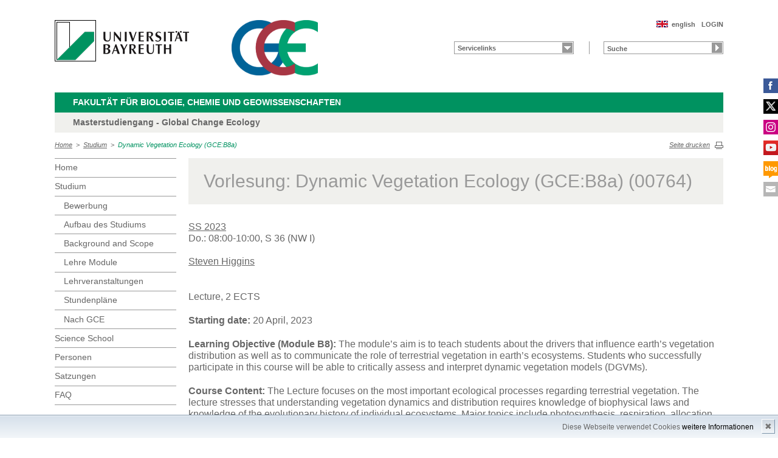

--- FILE ---
content_type: text/html; charset=UTF-8
request_url: http://www.bayceer.uni-bayreuth.de/gce/de/lehre/lehre/lehre_detail.php?id_obj=168374
body_size: 4194
content:
<!DOCTYPE html>
        <html class=" js flexbox canvas canvastext webgl no-touch geolocation postmessage no-websqldatabase indexeddb hashchange history draganddrop websockets rgba hsla multiplebgs backgroundsize borderimage borderradius boxshadow textshadow opacity cssanimations csscolumns cssgradients no-cssreflections csstransforms csstransforms3d csstransitions fontface generatedcontent video audio localstorage sessionstorage webworkers applicationcache svg inlinesvg smil svgclippaths">
        <head>
        <meta http-equiv="Content-Type" content="text/html; charset=UTF-8">
        <meta name="viewport" content="width=device-width, initial-scale=1.0">
        <title>Global Change Ecology: Studium: Dynamic Vegetation Ecology (GCE:B8a)</title>
        <meta name="layout" content="main">
        <script type="text/javascript" src="/javascript/jquery/jquery.min.js"></script>
        <script type="text/javascript" src="/javascript/jquery-ui/jquery-ui.min.js"></script>
        <script type="text/javascript" src="/jquery/jquery.datetimepicker.full.min.js"></script>
        <script type="text/javascript" src="/jquery/jquery.minicolors.min.js"></script>
        <style type="text/css">@import "/javascript/jquery-ui/themes/base/jquery-ui.min.css";</style>
        <style type="text/css">@import "/jquery/jquery.datetimepicker.min.css";</style>
        <style type="text/css">@import "/jquery/jquery.minicolors.css";</style>
		<script src="/baycms-template/ubt5/js/modernizr-2_6_2_min.js"></script>
		<script src="/baycms-template/bootstrap/js/bootstrap.min.js"></script>
        <link rel="image_src" href="/baycms-template/ubt5/i/fbThumb.png">
        <link rel="stylesheet" href="/baycms-template/ubt5/css/common.css">
        <link rel="stylesheet" href="/baycms-template/ubt5/css/normalize.css">
        <link rel="stylesheet" href="/baycms-template/ubt5/css/main01.css">
        <link rel="stylesheet" href="/baycms-template/ubt5/css/responsive.css">
        <link rel="stylesheet" href="/baycms-template/ubt5/css/component.css">
        <link rel="stylesheet" href="/baycms-template/ubt5/css/glyphicons.css">
        <link rel="stylesheet" href="/baycms-template/ubt5/css/popover.css">
		<link rel="shortcut icon" href="/baycms-template/ubt5/favicon.ico">
<meta name="description" lang="de" content="Dynamic Vegetation Ecology (GCE:B8a)" />
<meta name="description" lang="de" content="Dynamic Vegetation Ecology (GCE:B8a)" />

        <link rel="stylesheet"
            href="/baycms-template/ubt5/css/baycms4.0.css">
        <link rel="stylesheet"
            href="/baycms-template/ubt5/css/bayconf.css">
        <meta
		content="width=device-width,initial-scale=1,maximum-scale=1,user-scalable=no"
		name="viewport" charset="utf-8">
	<meta name="viewport" http-equiv="X-UA-Compatible"
		content="width=device-width,initial-scale=1,maximum-scale=1,user-scalable=no">
	<meta name="viewport"
		content="width=device-width,initial-scale=1,maximum-scale=1,user-scalable=no">
	<meta name="viewport"
		content="width=device-width,initial-scale=1,maximum-scale=1,user-scalable=no">
	<meta name="viewport"
		content="width=device-width,initial-scale=1,maximum-scale=1,user-scalable=no">
	<meta name="viewport"
		content="width=device-width,initial-scale=1,maximum-scale=1,user-scalable=no">
	</head><body >
		<p class="printUrl printOnly">
		Druckansicht der Internetadresse:<br>
		<script> document.write(document.URL); </script>
	</p>

	<a name="top"></a>
	<!--[if lt IE 7]>
            <p class="chromeframe">Sie benutzen einen <strong>veralteten</strong> Browser. Bitte <a href="http://browsehappy.com/">aktualisieren Sie Ihren Browser</a> oder <a href="http://www.google.com/chromeframe/?redirect=true">aktivieren Sie Google Chrome Frame</a>, um Ihr Surf-Erlebnis zu verbessern.</p>
        <![endif]-->
	<header>
		<a href="https://www.uni-bayreuth.de/" id="logo"
			title="Universtität Bayreuth Startseite"> <img src="/baycms-template/ubt5/logo-university-of-bayreuth.png"
			alt="Logo of the University of Bayreuth">
		</a> <a href="/gce/?lang=de" id="ls-logo" title="Global Change Ecology">
			<img src="/gce/de/image/12052.png" alt="Logo Global Change Ecology">
			</a><nav id="metanavigation">
			<ul>
				<li id="btLogin"><a href="https://www.bayceer.uni-bayreuth.de/gce/de/intern/gru/index.php?force_login=1">LOGIN</a>
				</li><li id="btEnglish">
					<a href="/gce/en/lehre/lehre/lehre_detail.php?id_obj=168374">english</a></li></ul>
			</nav>
			<div style="clear: right;"></div><form style="display: block;" name="search" id="searchform"
				action="https://uni-bayreuth.de/suche"
				method="get">
				<label for="search">Suche</label><input type="text" name="q" id="search" value="Suche"
					autocomplete="on"> <input type="submit" name="sa" value="Suche">
				<!-- Funktioniert nicht!....
		<input title="Suche" name="search" id="search" type="text">
					<input name="Abschicken" value="submit" type="submit"> -->
			</form><nav id="schnelleinstieg">
				<ul>
					<li><a href="#" class="main">Servicelinks</a>
						<ul><li><a href="/gce/de/top/gru/html.php?id_obj=39882" class="blank">Anmeldung</a></li>
<li><a href="https://www.bayceer.uni-bayreuth.de/gce/wiki/" class="blank">GCE Wiki</a></li>
<li><a href="/gce/de/top/termine/index.php" class="blank">Termin-Startseite</a></li>
</ul>
					</li>
				</ul>
			</nav><div class="responsive" id="menu">
		<a href="#" id="respMenu" class="dl-trigger">Menü</a>
		<div id="dl-menu" class="dl-menuwrapper">
			<button>mobiles Menü</button>
			<ul class="dl-menu">
				<li class="dl-close"><a href="#">schließen</a></li>
				<li class="active"><a href="/gce/?lang=de">Home</a>
				</li><li class="active"><a href="#">Studium</a>
			<ul class="dl-submenu">
			<li class="dl-close"><a href="#">schließen</a></li>
			<li class="dl-back"><a href="#">zurück</a></li>
			<li class="active"><a href="/gce/de/lehre/gru/html.php?id_obj=39882">Studium</a></li><li><a href="/gce/de/lehre/gru/html.php?id_obj=39882">&nbsp;&nbsp;&nbsp;&nbsp;Bewerbung</a></li>
<li><a href="/gce/de/lehre/gru/html.php?id_obj=116314">&nbsp;&nbsp;&nbsp;&nbsp;Aufbau des Studiums</a></li>
<li><a href="/gce/de/lehre/gru/html.php?id_obj=116315">&nbsp;&nbsp;&nbsp;&nbsp;Background and Scope</a></li>
<li><a href="/gce/de/lehre/lehre/modul.php?id=38428">&nbsp;&nbsp;&nbsp;&nbsp; Lehre Module</a></li>
<li><a href="/gce/de/lehre/lehre/lehre.php">&nbsp;&nbsp;&nbsp;&nbsp;Lehrveranstaltungen</a></li>
<li><a href="/gce/de/lehre/lehre/modul_stundenplan.php?stg=38428&semester=1">&nbsp;&nbsp;&nbsp;&nbsp;Stundenpläne</a></li>
<li><a href="/gce/de/lehre/gru/html.php?id_obj=157875">&nbsp;&nbsp;&nbsp;&nbsp;Nach GCE</a></li>
</ul><!-- end -->
</li><li><a href="#">Science&nbsp;School</a>
			<ul class="dl-submenu">
			<li class="dl-close"><a href="#">schließen</a></li>
			<li class="dl-back"><a href="#">zurück</a></li>
			<li class="active"><a href="/gce/de/summer_sch/gru/html.php?id_obj=173579">Science&nbsp;School</a></li><li><a href="/gce/de/summer_sch/gru/html.php?id_obj=173579">&nbsp;&nbsp;&nbsp;&nbsp;La Palma 2024</a></li>
<li><a href="/gce/de/summer_sch/gru/html.php?id_obj=167321">&nbsp;&nbsp;&nbsp;&nbsp;Science School Archiv</a></li>
</ul><!-- end -->
</li><li><a href="#">Personen</a>
			<ul class="dl-submenu">
			<li class="dl-close"><a href="#">schließen</a></li>
			<li class="dl-back"><a href="#">zurück</a></li>
			<li class="active"><a href="/gce/de/mitarbeiter/mit/mit_ag.php?ag_ids=38463,38464,38465,39934">Personen</a></li><li><a href="/gce/de/mitarbeiter/mit/mit_ag.php?ag_ids=38463,38464,38465,39934">&nbsp;&nbsp;&nbsp;&nbsp;Komitee</a></li>
<li><a href="/gce/de/mitarbeiter/mit/mit_ag.php?ag_ids=38427">&nbsp;&nbsp;&nbsp;&nbsp;Lehrende</a></li>
<li><a href="/gce/de/mitarbeiter/mit/mit_ag.php?ag_ids=170368,173614,175862&ag_like=stud">&nbsp;&nbsp;&nbsp;&nbsp;Studenten</a></li>
<li><a href="/gce/de/mitarbeiter/gru/html.php?id_obj=116313">&nbsp;&nbsp;&nbsp;&nbsp;Student Board</a></li>
</ul><!-- end -->
</li><li><a href="/gce/de/satzungen/gru/html.php?id_obj=39351">Satzungen</a></li><li><a href="#">FAQ</a>
			<ul class="dl-submenu">
			<li class="dl-close"><a href="#">schließen</a></li>
			<li class="dl-back"><a href="#">zurück</a></li>
			<li class="active"><a href="/gce/de/allgemein/gru/html.php?id_obj=125855">FAQ</a></li><li><a href="/gce/de/allgemein/gru/html.php?id_obj=125855">&nbsp;&nbsp;&nbsp;&nbsp;FAQ</a></li>
<li><a href="/gce/de/allgemein/gru/html.php?id_obj=136979">&nbsp;&nbsp;&nbsp;&nbsp;FAQ Online Application</a></li>
</ul><!-- end -->
</li>
			</ul>
		</div>
		<a href="#" id="respQuicklinks">Servicelinks</a>
		<div id="ql-menu" class="dl-menuwrapper">
			<button>mobiles Schnelleinstieg Menü</button>
			<ul class="dl-menu">
				<li class="dl-close"><a href="#">schließen</a></li>
				<li><a href="/gce/de/top/gru/html.php?id_obj=39882" class="blank">Anmeldung</a></li>
<li><a href="https://www.bayceer.uni-bayreuth.de/gce/wiki/" class="blank">GCE Wiki</a></li>
<li><a href="/gce/de/top/termine/index.php" class="blank">Termin-Startseite</a></li>

			</ul>
		</div>
		<a href="#" id="respSearch">Suche</a>
	</div>
	<!-- Ende Mobile Navigation --><h2 id="headline">
			<strong><a href="http://www.bcg.uni-bayreuth.de">Fakultät für Biologie, Chemie und Geowissenschaften
			</a> </strong> <span class="hidden">Schnelleinstieg</span><a href="#"
				class="btCloseQuicklinks hidden">Zurück zur Hauptnavigation</a>
		</h2><h3>Masterstudiengang -  Global Change Ecology</h3><nav id="breadcrumb">
		<a href="http://www.bayceer.uni-bayreuth.de/gce/index.php?lang=de">Home</a>&nbsp;&nbsp;&gt;&nbsp;&nbsp;<a href="/gce/de/lehre/gru/html.php?id_obj=39882">Studium</a>&nbsp;&nbsp;&gt;&nbsp;&nbsp;<a href="#" class="active">Dynamic Vegetation Ecology (GCE:B8a)</a></nav>
			<a href="#" id="btPrint">Seite drucken</a>
	</header>

	<section id="main">

		<!-- Navigation groß! -->
		<nav id="navigation">
			<ul><li><a href="/gce?lang=de">Home</a></li><li><a href="/gce/de/lehre/gru/html.php?id_obj=39882">Studium</a><ul><li><a href="/gce/de/lehre/gru/html.php?id_obj=39882">Bewerbung</a></li>
<li><a href="/gce/de/lehre/gru/html.php?id_obj=116314">Aufbau des Studiums</a></li>
<li><a href="/gce/de/lehre/gru/html.php?id_obj=116315">Background and Scope</a></li>
<li><a href="/gce/de/lehre/lehre/modul.php?id=38428"> Lehre Module</a></li>
<li><a href="/gce/de/lehre/lehre/lehre.php">Lehrveranstaltungen</a></li>
<li><a href="/gce/de/lehre/lehre/modul_stundenplan.php?stg=38428&semester=1">Stundenpläne</a></li>
<li><a href="/gce/de/lehre/gru/html.php?id_obj=157875">Nach GCE</a></li></ul></li><li><a href="/gce/de/summer_sch/gru/html.php?id_obj=173579">Science&nbsp;School</a></li><li><a href="/gce/de/mitarbeiter/mit/mit_ag.php?ag_ids=38463,38464,38465,39934">Personen</a></li><li><a href="/gce/de/satzungen/gru/html.php?id_obj=39351">Satzungen</a></li><li><a href="/gce/de/allgemein/gru/html.php?id_obj=125855">FAQ</a></li><li><a href="https://www.elitenetzwerk.bayern.de">
			<img src="/baycms-template/ubt5/enb_n_de.png" border=0 width=172 height=85 alt="Elite Network of Bavaria"></a></li>
<li><a href="http://www.bayceer.uni-bayreuth.de?lang=de">
		<img src="/baycms-template/ubt5/supported_by_bayceer.jpg" border=0 width=120 height=60 alt="Supported by BayCEER"></a></li>
</ul>
			</nav>
	
			<section id="content"><section class="text full">
<!--  Begin Content -->
<h1 class="text full grey">Vorlesung: Dynamic Vegetation Ecology (GCE:B8a) (00764)</h1>
<p><a href="../../lehre/lehre/lehre.php?semester=2023-f">SS&nbsp;2023</a><br/>Do.: 08:00-10:00, S 36 (NW I)<br/><br/>
<a href="/gce/de/mitarbeiter/mit/mitarbeiter_detail.php?id_obj=141103">Steven Higgins</a><br/>
<br/><p>Lecture, 2 ECTS</p>
<p><strong>Starting date:</strong>&nbsp;20 April, 2023</p>
<p><strong>Learning Objective (Module B8):&nbsp;</strong>The module&rsquo;s aim is to teach students about the drivers that influence earth&rsquo;s vegetation distribution as well as to communicate the role of terrestrial vegetation in earth&rsquo;s ecosystems. Students who successfully participate in this course will be able to critically assess and interpret dynamic vegetation models (DGVMs).</p>
<p><strong>Course Content:&nbsp;</strong>The Lecture focuses on the most important ecological processes regarding terrestrial vegetation. The lecture stresses that understanding vegetation dynamics and distribution requires knowledge of biophysical laws and knowledge of the evolutionary history of individual ecosystems. Major topics include photosynthesis, respiration, allocation, birth, death, fire, herbivory and ecosystem assembly.</p></p>		
	</td></tr></table>
<br><a href="../../lehre/lehre/lehre.php?semester=2023-f">&lt;&lt; Zur&uuml;ck zu Semester-&Uuml;bersicht</a><!-- Begin end_tags -->
</section> </section>
			</section> <section id="social">
            <a href="https://www.facebook.com/GCE.Bayreuth/" class="facebook" title="Facebook" target="_blank">Facebook</a><a href="https://twitter.com/gcebayreuth" class="twitter" title="Twitter" target="_blank">Twitter</a><a href="https://www.instagram.com/gcebayreuth/" class="instagram" title="Instagram" target="_blank">Instagram</a><a href="https://www.youtube.com/watch?v=Q486niA1ZUc&feature=youtu.be" class="youtube" title="Youtube-Kanal" target="_blank">Youtube-Kanal</a><a href="https://globalchangeecology.com" class="blog" title="Blog" target="_blank">Blog</a><a href="mailto:gce@uni-bayreuth.de" class="contact" title="Kontakt aufnehmen" target="_blank">Kontakt aufnehmen</a>
        </section>

        <footer>
            <p class="social mobile">
                <span>Die Universität Bayreuth in sozialen Medien:</span>
            <a href="https://www.facebook.com/GCE.Bayreuth/" class="facebook" title="Facebook" target="_blank">Facebook</a><a href="https://twitter.com/gcebayreuth" class="twitter" title="Twitter" target="_blank">Twitter</a><a href="https://www.instagram.com/gcebayreuth/" class="instagram" title="Instagram" target="_blank">Instagram</a><a href="https://www.youtube.com/watch?v=Q486niA1ZUc&feature=youtu.be" class="youtube" title="Youtube-Kanal" target="_blank">Youtube-Kanal</a><a href="https://globalchangeecology.com" class="blog" title="Blog" target="_blank">Blog</a><a href="mailto:gce@uni-bayreuth.de" class="contact" title="Kontakt aufnehmen" target="_blank">Kontakt aufnehmen</a>
            </p>
            <p class="links">
                <!-- <a href="#" title="Ansprechpartner">Ansprechpartner</a> -->
                <a href="/gce/de/top/gru/impressum.php" title="Impressum">Impressum</a>
                <!-- <a href="#" title="Disclaimer">Disclaimer</a> -->
                <a href="/gce/de/top/gru/sitemap.php" title="Sitemap">Sitemap</a>
            </p>
        </footer>
		<div id="cookiedingsbums"><div>
		  <span>Diese Webseite verwendet Cookies</span> 
		  <a href="/gce/de/top/gru/ds.php">weitere Informationen</a></div>
		 <span id="cookiedingsbumsCloser" onclick="document.cookie = 'hidecookiedingsbums=1;path=/';jQuery('#cookiedingsbums').slideUp()">&#10006;</span>
		</div>
		
		<script>
		 if(document.cookie.indexOf('hidecookiedingsbums=1') != -1){
		 jQuery('#cookiedingsbums').hide();
		 }
		 else{
		 jQuery('#cookiedingsbums').prependTo('body');
		 jQuery('#cookiedingsbumsCloser').show();
		 }
		</script><script  src="/baycms-template/ubt5/js/plugins.js"></script>
        <script  src="/baycms-template/ubt5/js/main.js"></script></body>
		</html>